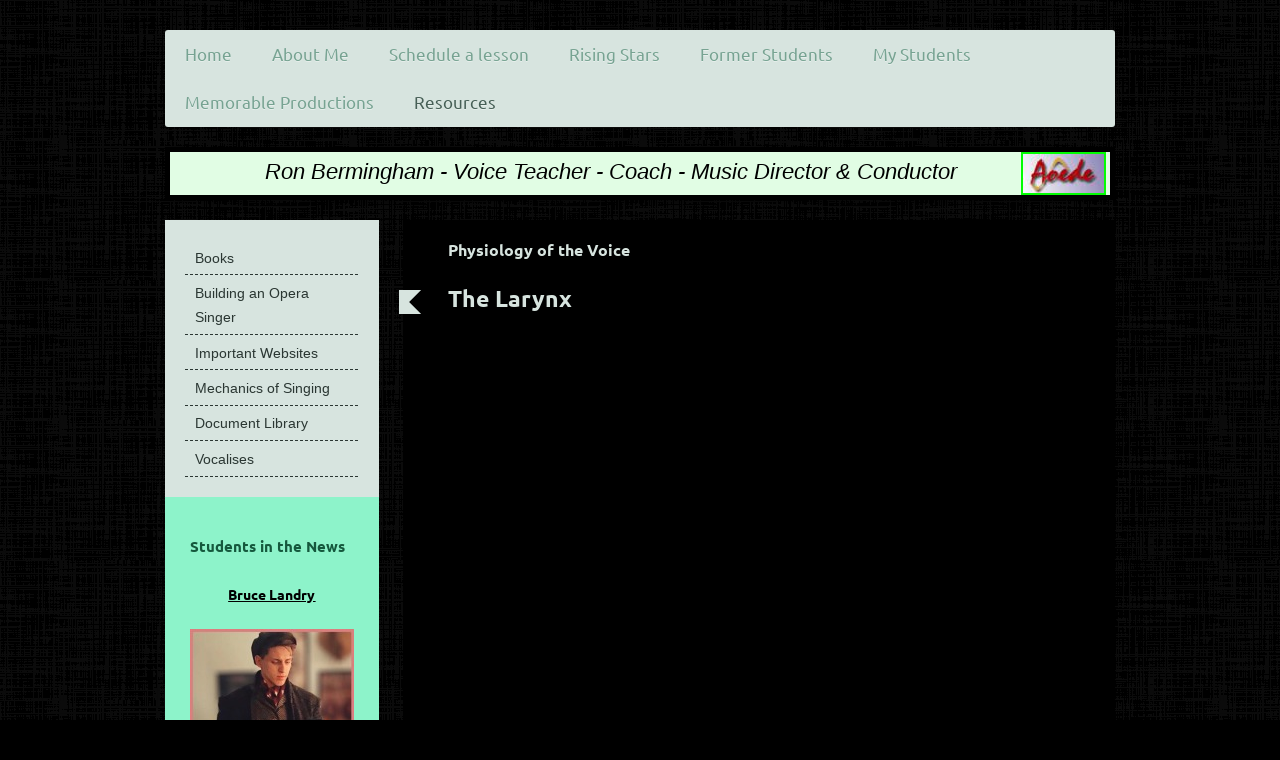

--- FILE ---
content_type: text/html; charset=UTF-8
request_url: https://www.ronbermingham.com/resources/mechanics-of-singing/
body_size: 11326
content:
<!DOCTYPE html>
<html lang="en"  ><head prefix="og: http://ogp.me/ns# fb: http://ogp.me/ns/fb# business: http://ogp.me/ns/business#">
    <meta http-equiv="Content-Type" content="text/html; charset=utf-8"/>
    <meta name="generator" content="IONOS MyWebsite"/>
        
    <link rel="dns-prefetch" href="//cdn.initial-website.com/"/>
    <link rel="dns-prefetch" href="//201.mod.mywebsite-editor.com"/>
    <link rel="dns-prefetch" href="https://201.sb.mywebsite-editor.com/"/>
    <link rel="shortcut icon" href="//cdn.initial-website.com/favicon.ico"/>
        <title>Ron Bermingham - Voice Studio - Mechanics of Singing</title>
    <style type="text/css">@media screen and (max-device-width: 1024px) {.diyw a.switchViewWeb {display: inline !important;}}</style>
    <style type="text/css">@media screen and (min-device-width: 1024px) {
            .mediumScreenDisabled { display:block }
            .smallScreenDisabled { display:block }
        }
        @media screen and (max-device-width: 1024px) { .mediumScreenDisabled { display:none } }
        @media screen and (max-device-width: 568px) { .smallScreenDisabled { display:none } }
                @media screen and (min-width: 1024px) {
            .mobilepreview .mediumScreenDisabled { display:block }
            .mobilepreview .smallScreenDisabled { display:block }
        }
        @media screen and (max-width: 1024px) { .mobilepreview .mediumScreenDisabled { display:none } }
        @media screen and (max-width: 568px) { .mobilepreview .smallScreenDisabled { display:none } }</style>
    <meta name="viewport" content="width=device-width, initial-scale=1, maximum-scale=1, minimal-ui"/>

<meta name="format-detection" content="telephone=no"/>
        <meta name="keywords" content="voice lessons, singing, bermingham, ron bermingham, private, studio voice, music theater, music theatre, musical theater, musical theatre, opera,"/>
            <meta name="description" content="Studio voice information for Ron Bermingham, voice teacher, stage director, music director and conductor with a special interest in Musical Theatre."/>
            <meta name="robots" content="index,follow"/>
        <link href="//cdn.initial-website.com/templates/2052/style.css?1763478093678" rel="stylesheet" type="text/css"/>
    <link href="https://www.ronbermingham.com/s/style/theming.css?1708036947" rel="stylesheet" type="text/css"/>
    <link href="//cdn.initial-website.com/app/cdn/min/group/web.css?1763478093678" rel="stylesheet" type="text/css"/>
<link href="//cdn.initial-website.com/app/cdn/min/moduleserver/css/en_US/common,shoppingbasket?1763478093678" rel="stylesheet" type="text/css"/>
    <link href="//cdn.initial-website.com/app/cdn/min/group/mobilenavigation.css?1763478093678" rel="stylesheet" type="text/css"/>
    <link href="https://201.sb.mywebsite-editor.com/app/logstate2-css.php?site=595965993&amp;t=1768399579" rel="stylesheet" type="text/css"/>

<script type="text/javascript">
    /* <![CDATA[ */
var stagingMode = '';
    /* ]]> */
</script>
<script src="https://201.sb.mywebsite-editor.com/app/logstate-js.php?site=595965993&amp;t=1768399579"></script>

    <link href="//cdn.initial-website.com/templates/2052/print.css?1763478093678" rel="stylesheet" media="print" type="text/css"/>
    <script type="text/javascript">
    /* <![CDATA[ */
    var systemurl = 'https://201.sb.mywebsite-editor.com/';
    var webPath = '/';
    var proxyName = '';
    var webServerName = 'www.ronbermingham.com';
    var sslServerUrl = 'https://www.ronbermingham.com';
    var nonSslServerUrl = 'http://www.ronbermingham.com';
    var webserverProtocol = 'http://';
    var nghScriptsUrlPrefix = '//201.mod.mywebsite-editor.com';
    var sessionNamespace = 'DIY_SB';
    var jimdoData = {
        cdnUrl:  '//cdn.initial-website.com/',
        messages: {
            lightBox: {
    image : 'Image',
    of: 'of'
}

        },
        isTrial: 0,
        pageId: 1288626004    };
    var script_basisID = "595965993";

    diy = window.diy || {};
    diy.web = diy.web || {};

        diy.web.jsBaseUrl = "//cdn.initial-website.com/s/build/";

    diy.context = diy.context || {};
    diy.context.type = diy.context.type || 'web';
    /* ]]> */
</script>

<script type="text/javascript" src="//cdn.initial-website.com/app/cdn/min/group/web.js?1763478093678" crossorigin="anonymous"></script><script type="text/javascript" src="//cdn.initial-website.com/s/build/web.bundle.js?1763478093678" crossorigin="anonymous"></script><script type="text/javascript" src="//cdn.initial-website.com/app/cdn/min/group/mobilenavigation.js?1763478093678" crossorigin="anonymous"></script><script src="//cdn.initial-website.com/app/cdn/min/moduleserver/js/en_US/common,shoppingbasket?1763478093678"></script>
<script type="text/javascript" src="https://cdn.initial-website.com/proxy/apps/iefa97/resource/dependencies/"></script><script type="text/javascript">
                    if (typeof require !== 'undefined') {
                        require.config({
                            waitSeconds : 10,
                            baseUrl : 'https://cdn.initial-website.com/proxy/apps/iefa97/js/'
                        });
                    }
                </script><script type="text/javascript">if (window.jQuery) {window.jQuery_1and1 = window.jQuery;}</script>

<style type="text/css">
/*<![CDATA[*/

@media screen and (min-device-width: 1024px) {
.mediumScreenDisabled { display:block }
.smallScreenDisabled { display:block }
}
@media screen and (max-device-width: 1024px) {
.mediumScreenDisabled { display:block }
}
@media screen and (max-device-width: 568px) {
.smallScreenDisabled { display:block }
}

/*]]>*/
</style>


<style type="text/css">
/*<![CDATA[*/
.mediumScreenDisabled {
    position: relative;
    padding-bottom: 100%;
    padding-top: 30px; height: 0; overflow: hidden;
}
 
.mediumScreenDisabled iframe,
.mediumScreenDisabled object,
.mediumScreenDisabled embed {
    position: absolute;
    top: 0;
    left: 0;
    width: 100%;
    height: 100%;
}
/*]]>*/
</style>

<script type="text/javascript">if (window.jQuery_1and1) {window.jQuery = window.jQuery_1and1;}</script>
<script type="text/javascript" src="//cdn.initial-website.com/app/cdn/min/group/pfcsupport.js?1763478093678" crossorigin="anonymous"></script>    <meta property="og:type" content="business.business"/>
    <meta property="og:url" content="https://www.ronbermingham.com/resources/mechanics-of-singing/"/>
    <meta property="og:title" content="Ron Bermingham - Voice Studio - Mechanics of Singing"/>
            <meta property="og:description" content="Studio voice information for Ron Bermingham, voice teacher, stage director, music director and conductor with a special interest in Musical Theatre."/>
                <meta property="og:image" content="https://www.ronbermingham.com/s/misc/logo.jpg?t=1766065816"/>
        <meta property="business:contact_data:country_name" content="United States"/>
    
    
    
    
    
    
    
    
</head>


<body class="body diyBgActive  cc-pagemode-default diyfeSidebarLeft diy-market-en_US" data-pageid="1288626004" id="page-1288626004">
    
    <div class="diyw">
        <div class="diyweb">
	<div class="diyfeMobileNav">
		
<nav id="diyfeMobileNav" class="diyfeCA diyfeCA2" role="navigation">
    <a title="Expand/collapse navigation">Expand/collapse navigation</a>
    <ul class="mainNav1"><li class=" hasSubNavigation"><a data-page-id="1220704504" href="https://www.ronbermingham.com/" class=" level_1"><span>Home</span></a></li><li class=" hasSubNavigation"><a data-page-id="1220704604" href="https://www.ronbermingham.com/about-me/" class=" level_1"><span>About Me</span></a><span class="diyfeDropDownSubOpener">&nbsp;</span><div class="diyfeDropDownSubList diyfeCA diyfeCA3"><ul class="mainNav2"><li class=" hasSubNavigation"><a data-page-id="1220866704" href="https://www.ronbermingham.com/about-me/résumé/" class=" level_2"><span>Résumé</span></a><div class="diyfeDropDownSubList diyfeCA diyfeCA3"><ul class="mainNav3"></ul></div></li></ul></div></li><li class=" hasSubNavigation"><a data-page-id="1220704804" href="https://www.ronbermingham.com/schedule-a-lesson/" class=" level_1"><span>Schedule a lesson</span></a><div class="diyfeDropDownSubList diyfeCA diyfeCA3"><ul class="mainNav2"></ul></div></li><li class=" hasSubNavigation"><a data-page-id="1279109304" href="https://www.ronbermingham.com/rising-stars/" class=" level_1"><span>Rising Stars</span></a><span class="diyfeDropDownSubOpener">&nbsp;</span><div class="diyfeDropDownSubList diyfeCA diyfeCA3"><ul class="mainNav2"><li class=" hasSubNavigation"><a data-page-id="1345052596" href="https://www.ronbermingham.com/rising-stars/bryce-bermingham/" class=" level_2"><span>Bryce Bermingham</span></a><div class="diyfeDropDownSubList diyfeCA diyfeCA3"><ul class="mainNav3"></ul></div></li><li class=" hasSubNavigation"><a data-page-id="1320571904" href="https://www.ronbermingham.com/rising-stars/josh-daniel/" class=" level_2"><span>Josh Daniel</span></a></li><li class=" hasSubNavigation"><a data-page-id="1345052595" href="https://www.ronbermingham.com/rising-stars/samantha-helmstetter/" class=" level_2"><span>Samantha Helmstetter</span></a></li><li class=" hasSubNavigation"><a data-page-id="1320569304" href="https://www.ronbermingham.com/rising-stars/bruce-landry/" class=" level_2"><span>Bruce Landry</span></a></li></ul></div></li><li class=" hasSubNavigation"><a data-page-id="1345051525" href="https://www.ronbermingham.com/former-students/" class=" level_1"><span>Former Students</span></a><span class="diyfeDropDownSubOpener">&nbsp;</span><div class="diyfeDropDownSubList diyfeCA diyfeCA3"><ul class="mainNav2"><li class=" hasSubNavigation"><a data-page-id="1345051286" href="https://www.ronbermingham.com/former-students/belmont-university/" class=" level_2"><span>Belmont University</span></a></li><li class=" hasSubNavigation"><a data-page-id="1345049620" href="https://www.ronbermingham.com/former-students/boston-conservatory/" class=" level_2"><span>Boston Conservatory</span></a></li><li class=" hasSubNavigation"><a data-page-id="1345049623" href="https://www.ronbermingham.com/former-students/elon-university/" class=" level_2"><span>Elon University</span></a></li><li class=" hasSubNavigation"><a data-page-id="1345049706" href="https://www.ronbermingham.com/former-students/floarts/" class=" level_2"><span>FloArts</span></a></li><li class=" hasSubNavigation"><a data-page-id="1345049716" href="https://www.ronbermingham.com/former-students/florida-state-university/" class=" level_2"><span>Florida State University</span></a></li><li class=" hasSubNavigation"><a data-page-id="1345049726" href="https://www.ronbermingham.com/former-students/ithaca-college/" class=" level_2"><span>Ithaca College</span></a></li><li class=" hasSubNavigation"><a data-page-id="1345049729" href="https://www.ronbermingham.com/former-students/loyola-university/" class=" level_2"><span>Loyola University</span></a></li><li class=" hasSubNavigation"><a data-page-id="1345049875" href="https://www.ronbermingham.com/former-students/marymount-manhatten/" class=" level_2"><span>Marymount Manhatten</span></a></li><li class=" hasSubNavigation"><a data-page-id="1345049884" href="https://www.ronbermingham.com/former-students/montclair-state-university/" class=" level_2"><span>Montclair State University</span></a></li><li class=" hasSubNavigation"><a data-page-id="1345051318" href="https://www.ronbermingham.com/former-students/nocca-riverfront/" class=" level_2"><span>NOCCA/Riverfront</span></a></li><li class=" hasSubNavigation"><a data-page-id="1345049896" href="https://www.ronbermingham.com/former-students/northwestern-state-university/" class=" level_2"><span>Northwestern State University</span></a></li><li class=" hasSubNavigation"><a data-page-id="1345050212" href="https://www.ronbermingham.com/former-students/oklahoma-city-university/" class=" level_2"><span>Oklahoma City University</span></a></li><li class=" hasSubNavigation"><a data-page-id="1345050216" href="https://www.ronbermingham.com/former-students/point-park-university/" class=" level_2"><span>Point Park University</span></a></li><li class=" hasSubNavigation"><a data-page-id="1345050217" href="https://www.ronbermingham.com/former-students/roosevelt-university/" class=" level_2"><span>Roosevelt University</span></a></li><li class=" hasSubNavigation"><a data-page-id="1345050514" href="https://www.ronbermingham.com/former-students/savannah-college-of-art-design/" class=" level_2"><span>Savannah College of Art &amp; Design</span></a></li><li class=" hasSubNavigation"><a data-page-id="1221342704" href="https://www.ronbermingham.com/former-students/southeastern-louisiana-university/" class=" level_2"><span>Southeastern Louisiana University</span></a></li><li class=" hasSubNavigation"><a data-page-id="1345050516" href="https://www.ronbermingham.com/former-students/southern-methodist-university/" class=" level_2"><span>Southern Methodist University</span></a></li><li class=" hasSubNavigation"><a data-page-id="1345050517" href="https://www.ronbermingham.com/former-students/syracuse-university/" class=" level_2"><span>Syracuse University</span></a></li><li class=" hasSubNavigation"><a data-page-id="1345050519" href="https://www.ronbermingham.com/former-students/texas-christian-university/" class=" level_2"><span>Texas Christian University</span></a></li><li class=" hasSubNavigation"><a data-page-id="1345050520" href="https://www.ronbermingham.com/former-students/university-of-alabama/" class=" level_2"><span>University of Alabama</span></a></li><li class=" hasSubNavigation"><a data-page-id="1345049622" href="https://www.ronbermingham.com/former-students/u-of-central-oklahoma/" class=" level_2"><span>U of Central Oklahoma</span></a></li><li class=" hasSubNavigation"><a data-page-id="1345050521" href="https://www.ronbermingham.com/former-students/university-of-cincinnati/" class=" level_2"><span>University of Cincinnati</span></a></li><li class=" hasSubNavigation"><a data-page-id="1345050522" href="https://www.ronbermingham.com/former-students/university-of-mississippi/" class=" level_2"><span>University of Mississippi</span></a></li><li class=" hasSubNavigation"><a data-page-id="1345050524" href="https://www.ronbermingham.com/former-students/university-of-oklahoma/" class=" level_2"><span>University of Oklahoma</span></a></li><li class=" hasSubNavigation"><a data-page-id="1345051519" href="https://www.ronbermingham.com/former-students/university-of-windsor/" class=" level_2"><span>University of Windsor</span></a></li><li class=" hasSubNavigation"><a data-page-id="1345050525" href="https://www.ronbermingham.com/former-students/wright-state-university/" class=" level_2"><span>Wright State University</span></a></li></ul></div></li><li class=" hasSubNavigation"><a data-page-id="1345236981" href="https://www.ronbermingham.com/my-students/" class=" level_1"><span>My Students</span></a><div class="diyfeDropDownSubList diyfeCA diyfeCA3"><ul class="mainNav2"></ul></div></li><li class=" hasSubNavigation"><a data-page-id="1345051644" href="https://www.ronbermingham.com/memorable-productions/" class=" level_1"><span>Memorable Productions</span></a><span class="diyfeDropDownSubOpener">&nbsp;</span><div class="diyfeDropDownSubList diyfeCA diyfeCA3"><ul class="mainNav2"><li class=" hasSubNavigation"><a data-page-id="1345092622" href="https://www.ronbermingham.com/memorable-productions/rags-director-music-director/" class=" level_2"><span>Rags (Director &amp; Music Director)</span></a><div class="diyfeDropDownSubList diyfeCA diyfeCA3"><ul class="mainNav3"></ul></div></li><li class=" hasSubNavigation"><a data-page-id="1345051645" href="https://www.ronbermingham.com/memorable-productions/urinetown-the-musical-director-music-director/" class=" level_2"><span>Urinetown, the Musical (Director &amp; Music Director)</span></a><span class="diyfeDropDownSubOpener">&nbsp;</span><div class="diyfeDropDownSubList diyfeCA diyfeCA3"><ul class="mainNav3"><li class=" hasSubNavigation"><a data-page-id="1345051649" href="https://www.ronbermingham.com/memorable-productions/urinetown-the-musical-director-music-director/production-photos/" class=" level_3"><span>Production Photos</span></a></li></ul></div></li></ul></div></li><li class="parent hasSubNavigation"><a data-page-id="1249099904" href="https://www.ronbermingham.com/resources/" class="parent level_1"><span>Resources</span></a><span class="diyfeDropDownSubOpener">&nbsp;</span><div class="diyfeDropDownSubList diyfeCA diyfeCA3"><ul class="mainNav2"><li class=" hasSubNavigation"><a data-page-id="1249103704" href="https://www.ronbermingham.com/resources/books/" class=" level_2"><span>Books</span></a></li><li class=" hasSubNavigation"><a data-page-id="1345241962" href="https://www.ronbermingham.com/resources/building-an-opera-singer/" class=" level_2"><span>Building an Opera Singer</span></a></li><li class=" hasSubNavigation"><a data-page-id="1345240891" href="https://www.ronbermingham.com/resources/important-websites/" class=" level_2"><span>Important Websites</span></a></li><li class="current hasSubNavigation"><a data-page-id="1288626004" href="https://www.ronbermingham.com/resources/mechanics-of-singing/" class="current level_2"><span>Mechanics of Singing</span></a></li><li class=" hasSubNavigation"><a data-page-id="1345243414" href="https://www.ronbermingham.com/resources/document-library/" class=" level_2"><span>Document  Library</span></a><span class="diyfeDropDownSubOpener">&nbsp;</span><div class="diyfeDropDownSubList diyfeCA diyfeCA3"><ul class="mainNav3"><li class=" hasSubNavigation"><a data-page-id="1249156604" href="https://www.ronbermingham.com/resources/document-library/important-articles/" class=" level_3"><span>Important Articles</span></a></li><li class=" hasSubNavigation"><a data-page-id="1345243415" href="https://www.ronbermingham.com/resources/document-library/craig-s-categories/" class=" level_3"><span>Craig's Categories</span></a></li><li class=" hasSubNavigation"><a data-page-id="1249156504" href="https://www.ronbermingham.com/resources/document-library/low-or-high-voice/" class=" level_3"><span>Low or High Voice?</span></a></li><li class=" hasSubNavigation"><a data-page-id="1345243416" href="https://www.ronbermingham.com/resources/document-library/practice-guidelines/" class=" level_3"><span>Practice Guidelines</span></a></li><li class=" hasSubNavigation"><a data-page-id="1323814604" href="https://www.ronbermingham.com/resources/document-library/university-forms/" class=" level_3"><span>University Forms</span></a></li><li class=" hasSubNavigation"><a data-page-id="1345240854" href="https://www.ronbermingham.com/resources/document-library/university-list-mt/" class=" level_3"><span>University List MT</span></a></li></ul></div></li><li class=" hasSubNavigation"><a data-page-id="1249156404" href="https://www.ronbermingham.com/resources/vocalises/" class=" level_2"><span>Vocalises</span></a><span class="diyfeDropDownSubOpener">&nbsp;</span><div class="diyfeDropDownSubList diyfeCA diyfeCA3"><ul class="mainNav3"><li class=" hasSubNavigation"><a data-page-id="1345237533" href="https://www.ronbermingham.com/resources/vocalises/audio-tracks/" class=" level_3"><span>Audio Tracks</span></a></li></ul></div></li></ul></div></li></ul></nav>
	</div>
	<div class="diywebNav diywebNavHorizontal diywebNavMain diywebNav1">
		<div class="diywebLiveArea">
			<div class="diywebMainGutter">

				<div class="diyfeGE diyfeCA diyfeCA2">
					<div class="diywebGutter">
						<div class="webnavigation"><ul id="mainNav1" class="mainNav1"><li class="navTopItemGroup_1"><a data-page-id="1220704504" href="https://www.ronbermingham.com/" class="level_1"><span>Home</span></a></li><li class="navTopItemGroup_2"><a data-page-id="1220704604" href="https://www.ronbermingham.com/about-me/" class="level_1"><span>About Me</span></a></li><li class="navTopItemGroup_3"><a data-page-id="1220704804" href="https://www.ronbermingham.com/schedule-a-lesson/" class="level_1"><span>Schedule a lesson</span></a></li><li class="navTopItemGroup_4"><a data-page-id="1279109304" href="https://www.ronbermingham.com/rising-stars/" class="level_1"><span>Rising Stars</span></a></li><li class="navTopItemGroup_5"><a data-page-id="1345051525" href="https://www.ronbermingham.com/former-students/" class="level_1"><span>Former Students</span></a></li><li class="navTopItemGroup_6"><a data-page-id="1345236981" href="https://www.ronbermingham.com/my-students/" class="level_1"><span>My Students</span></a></li><li class="navTopItemGroup_7"><a data-page-id="1345051644" href="https://www.ronbermingham.com/memorable-productions/" class="level_1"><span>Memorable Productions</span></a></li><li class="navTopItemGroup_8"><a data-page-id="1249099904" href="https://www.ronbermingham.com/resources/" class="parent level_1"><span>Resources</span></a></li></ul></div>
					</div>
				</div>

			</div>
		</div>
	</div>

	<div class="diywebEmotionHeader">
		<div class="diywebLiveArea">
			<div class="diywebMainGutter">

				<div class="diyfeGE">
					<div class="diywebGutter">
						
<style type="text/css" media="all">
.diyw div#emotion-header {
        max-width: 940px;
        max-height: 43px;
                background: #FFFFFF;
    }

.diyw div#emotion-header-title-bg {
    left: 0%;
    top: 0%;
    width: 100%;
    height: 100%;

    background-color: #c2fac9;
    opacity: 0.50;
    filter: alpha(opacity = 50);
    }
.diyw img#emotion-header-logo {
    left: 90.51%;
    top: 0.00%;
    background: transparent;
            width: 8.62%;
        height: 90.70%;
                border: 2px solid #02fd02;
        padding: 0px;
        }

.diyw div#emotion-header strong#emotion-header-title {
    left: 1%;
    top: 33%;
    color: #000000;
        font: italic normal 22px/120% Helvetica, 'Helvetica Neue', 'Trebuchet MS', sans-serif;
}

.diyw div#emotion-no-bg-container{
    max-height: 43px;
}

.diyw div#emotion-no-bg-container .emotion-no-bg-height {
    margin-top: 4.57%;
}
</style>
<div id="emotion-header" data-action="loadView" data-params="active" data-imagescount="0">
    
        <div id="ehSlideshowPlaceholder">
            <div id="ehSlideShow">
                <div class="slide-container">
                                </div>
            </div>
        </div>


        <script type="text/javascript">
        //<![CDATA[
                diy.module.emotionHeader.slideShow.init({ slides: [] });
        //]]>
        </script>

            <div id="emotion-no-bg-container">
            <div class="emotion-no-bg-height"></div>
        </div>
    
                        <a href="https://www.ronbermingham.com/">
        
                    <img id="emotion-header-logo" src="https://www.ronbermingham.com/s/misc/logo.jpg?t=1766065817" alt=""/>
        
                    </a>
            
                  	<div id="emotion-header-title-bg"></div>
    
            <strong id="emotion-header-title" style="text-align: left">Ron Bermingham - Voice Teacher - Coach - Music Director &amp; Conductor</strong>
                    <div class="notranslate">
                <svg xmlns="http://www.w3.org/2000/svg" version="1.1" id="emotion-header-title-svg" viewBox="0 0 940 43" preserveAspectRatio="xMinYMin meet"><text style="font-family:Helvetica, 'Helvetica Neue', 'Trebuchet MS', sans-serif;font-size:22px;font-style:italic;font-weight:normal;fill:#000000;line-height:1.2em;"><tspan x="0" style="text-anchor: start" dy="0.95em">Ron Bermingham - Voice Teacher - Coach - Music Director &amp; Conductor</tspan></text></svg>
            </div>
            
    
    <script type="text/javascript">
    //<![CDATA[
    (function ($) {
        function enableSvgTitle() {
                        var titleSvg = $('svg#emotion-header-title-svg'),
                titleHtml = $('#emotion-header-title'),
                emoWidthAbs = 940,
                emoHeightAbs = 43,
                offsetParent,
                titlePosition,
                svgBoxWidth,
                svgBoxHeight;

                        if (titleSvg.length && titleHtml.length) {
                offsetParent = titleHtml.offsetParent();
                titlePosition = titleHtml.position();
                svgBoxWidth = titleHtml.width();
                svgBoxHeight = titleHtml.height();

                                titleSvg.get(0).setAttribute('viewBox', '0 0 ' + svgBoxWidth + ' ' + svgBoxHeight);
                titleSvg.css({
                   left: Math.roundTo(100 * titlePosition.left / offsetParent.width(), 3) + '%',
                   top: Math.roundTo(100 * titlePosition.top / offsetParent.height(), 3) + '%',
                   width: Math.roundTo(100 * svgBoxWidth / emoWidthAbs, 3) + '%',
                   height: Math.roundTo(100 * svgBoxHeight / emoHeightAbs, 3) + '%'
                });

                titleHtml.css('visibility','hidden');
                titleSvg.css('visibility','visible');
            }
        }

        
            var posFunc = function($, overrideSize) {
                var elems = [], containerWidth, containerHeight;
                                    elems.push({
                        selector: '#emotion-header-title',
                        overrideSize: true,
                        horPos: 38.18,
                        vertPos: 37                    });
                    lastTitleWidth = $('#emotion-header-title').width();
                                                elems.push({
                    selector: '#emotion-header-title-bg',
                    horPos: 0.5,
                    vertPos: 0                });
                                
                containerWidth = parseInt('940');
                containerHeight = parseInt('43');

                for (var i = 0; i < elems.length; ++i) {
                    var el = elems[i],
                        $el = $(el.selector),
                        pos = {
                            left: el.horPos,
                            top: el.vertPos
                        };
                    if (!$el.length) continue;
                    var anchorPos = $el.anchorPosition();
                    anchorPos.$container = $('#emotion-header');

                    if (overrideSize === true || el.overrideSize === true) {
                        anchorPos.setContainerSize(containerWidth, containerHeight);
                    } else {
                        anchorPos.setContainerSize(null, null);
                    }

                    var pxPos = anchorPos.fromAnchorPosition(pos),
                        pcPos = anchorPos.toPercentPosition(pxPos);

                    var elPos = {};
                    if (!isNaN(parseFloat(pcPos.top)) && isFinite(pcPos.top)) {
                        elPos.top = pcPos.top + '%';
                    }
                    if (!isNaN(parseFloat(pcPos.left)) && isFinite(pcPos.left)) {
                        elPos.left = pcPos.left + '%';
                    }
                    $el.css(elPos);
                }

                // switch to svg title
                enableSvgTitle();
            };

                        var $emotionImg = jQuery('#emotion-header-img');
            if ($emotionImg.length > 0) {
                // first position the element based on stored size
                posFunc(jQuery, true);

                // trigger reposition using the real size when the element is loaded
                var ehLoadEvTriggered = false;
                $emotionImg.one('load', function(){
                    posFunc(jQuery);
                    ehLoadEvTriggered = true;
                                    }).each(function() {
                                        if(this.complete || typeof this.complete === 'undefined') {
                        jQuery(this).load();
                    }
                });

                                noLoadTriggeredTimeoutId = setTimeout(function() {
                    if (!ehLoadEvTriggered) {
                        posFunc(jQuery);
                    }
                    window.clearTimeout(noLoadTriggeredTimeoutId)
                }, 5000);//after 5 seconds
            } else {
                jQuery(function(){
                    posFunc(jQuery);
                });
            }

                        if (jQuery.isBrowser && jQuery.isBrowser.ie8) {
                var longTitleRepositionCalls = 0;
                longTitleRepositionInterval = setInterval(function() {
                    if (lastTitleWidth > 0 && lastTitleWidth != jQuery('#emotion-header-title').width()) {
                        posFunc(jQuery);
                    }
                    longTitleRepositionCalls++;
                    // try this for 5 seconds
                    if (longTitleRepositionCalls === 5) {
                        window.clearInterval(longTitleRepositionInterval);
                    }
                }, 1000);//each 1 second
            }

            }(jQuery));
    //]]>
    </script>

    </div>

					</div>
				</div>

			</div>
		</div>
	</div>

	<div class="diywebContent">
		<div class="diywebLiveArea">
			<div class="diywebMainGutter">

				<div class="diyfeGridGroup diyfeCA diyfeCA1">

					<div class="diywebMain diyfeGE">
						<div class="diywebGutter">
							
        <div id="content_area">
        	<div id="content_start"></div>
        	
        
        <div id="matrix_1417381004" class="sortable-matrix" data-matrixId="1417381004"><div class="n module-type-header diyfeLiveArea "> <h2><span class="diyfeDecoration">Physiology of the Voice</span></h2> </div><div class="n module-type-header diyfeLiveArea "> <h1><span class="diyfeDecoration">The Larynx</span></h1> </div><div class="n module-type-video diyfeLiveArea "> <iframe id="videodd31b2359acfbe7c9298bb54f7d232ce" type="text/html" width="425" height="350" src="//www.youtube.com/embed/b89RSYCaUBo?fs=1&amp;wmode=opaque&amp;rel=0" frameborder="0" allowFullScreen="1"></iframe><script type="text/javascript">
/* <![CDATA[ */
(function(){
    var video = jQuery("#videodd31b2359acfbe7c9298bb54f7d232ce");
    var ratio = video.height() / video.width();
    var parent = video.parent();
    var maxWidth = Math.min(425, parent.width());
    video.width(maxWidth);
    video.height(video.width() * ratio);
})();
/* ]]> */
</script> </div><div class="n module-type-video diyfeLiveArea "> <iframe id="videoc0aee1b540a214f913c5e8f382eb0ed6" type="text/html" width="425" height="350" src="//www.youtube.com/embed/kfkFTw3sBXQ?fs=1&amp;wmode=opaque&amp;rel=0" frameborder="0" allowFullScreen="1"></iframe><script type="text/javascript">
/* <![CDATA[ */
(function(){
    var video = jQuery("#videoc0aee1b540a214f913c5e8f382eb0ed6");
    var ratio = video.height() / video.width();
    var parent = video.parent();
    var maxWidth = Math.min(425, parent.width());
    video.width(maxWidth);
    video.height(video.width() * ratio);
})();
/* ]]> */
</script> </div><div class="n module-type-video diyfeLiveArea "> <iframe id="videocb7bc56ed16560a540976364c5ccce70" type="text/html" width="425" height="350" src="//www.youtube.com/embed/P2pLJfWUjc8?fs=1&amp;wmode=opaque&amp;rel=0" frameborder="0" allowFullScreen="1"></iframe><script type="text/javascript">
/* <![CDATA[ */
(function(){
    var video = jQuery("#videocb7bc56ed16560a540976364c5ccce70");
    var ratio = video.height() / video.width();
    var parent = video.parent();
    var maxWidth = Math.min(425, parent.width());
    video.width(maxWidth);
    video.height(video.width() * ratio);
})();
/* ]]> */
</script> </div><div class="n module-type-header diyfeLiveArea "> <h1><span class="diyfeDecoration">Diaphragm</span></h1> </div><div class="n module-type-video diyfeLiveArea "> <iframe id="video30c124f4b9be898aef954d015f1bb995" type="text/html" width="425" height="350" src="//www.youtube.com/embed/5JrON_sm5gc?fs=1&amp;wmode=opaque&amp;rel=0" frameborder="0" allowFullScreen="1"></iframe><script type="text/javascript">
/* <![CDATA[ */
(function(){
    var video = jQuery("#video30c124f4b9be898aef954d015f1bb995");
    var ratio = video.height() / video.width();
    var parent = video.parent();
    var maxWidth = Math.min(425, parent.width());
    video.width(maxWidth);
    video.height(video.width() * ratio);
})();
/* ]]> */
</script> </div><div class="n module-type-video diyfeLiveArea "> <iframe id="videoa8eb898cec70e2bc3284e4f43539e3b5" type="text/html" width="425" height="350" src="//www.youtube.com/embed/hp-gCvW8PRY?fs=1&amp;wmode=opaque&amp;rel=0" frameborder="0" allowFullScreen="1"></iframe><script type="text/javascript">
/* <![CDATA[ */
(function(){
    var video = jQuery("#videoa8eb898cec70e2bc3284e4f43539e3b5");
    var ratio = video.height() / video.width();
    var parent = video.parent();
    var maxWidth = Math.min(425, parent.width());
    video.width(maxWidth);
    video.height(video.width() * ratio);
})();
/* ]]> */
</script> </div><div class="n module-type-header diyfeLiveArea "> <h1><span class="diyfeDecoration">Resonation: Pharynx (nasal - oro -laryngo)</span></h1> </div><div class="n module-type-video diyfeLiveArea "> <iframe id="videob8030e71d39241cab7012a6be87e5b36" type="text/html" width="425" height="350" src="//www.youtube.com/embed/Y1pCiOtOKME?fs=1&amp;wmode=opaque&amp;rel=0" frameborder="0" allowFullScreen="1"></iframe><script type="text/javascript">
/* <![CDATA[ */
(function(){
    var video = jQuery("#videob8030e71d39241cab7012a6be87e5b36");
    var ratio = video.height() / video.width();
    var parent = video.parent();
    var maxWidth = Math.min(425, parent.width());
    video.width(maxWidth);
    video.height(video.width() * ratio);
})();
/* ]]> */
</script> </div><div class="n module-type-video diyfeLiveArea "> <iframe id="videoe13b860fbaa28ff67262c12aa95d5c0a" type="text/html" width="425" height="350" src="//www.youtube.com/embed/IrZ3LZqrV7w?fs=1&amp;wmode=opaque&amp;rel=0" frameborder="0" allowFullScreen="1"></iframe><script type="text/javascript">
/* <![CDATA[ */
(function(){
    var video = jQuery("#videoe13b860fbaa28ff67262c12aa95d5c0a");
    var ratio = video.height() / video.width();
    var parent = video.parent();
    var maxWidth = Math.min(425, parent.width());
    video.width(maxWidth);
    video.height(video.width() * ratio);
})();
/* ]]> */
</script> </div><div class="n module-type-video diyfeLiveArea "> <iframe id="video2d98cffc5f8b38c44e4ef5b4dfff15ce" type="text/html" width="425" height="350" src="//www.youtube.com/embed/f5SUhhfwxEI?fs=1&amp;wmode=opaque&amp;rel=0" frameborder="0" allowFullScreen="1"></iframe><script type="text/javascript">
/* <![CDATA[ */
(function(){
    var video = jQuery("#video2d98cffc5f8b38c44e4ef5b4dfff15ce");
    var ratio = video.height() / video.width();
    var parent = video.parent();
    var maxWidth = Math.min(425, parent.width());
    video.width(maxWidth);
    video.height(video.width() * ratio);
})();
/* ]]> */
</script> </div></div>
        
        
        </div>
						</div>
					</div>

					<div class="diywebSecondary diyfeCA diyfeCA3 diyfeGE">
						<div class="diywebNav diywebNav23">
							<div class="diywebGutter">
								<div class="webnavigation"><ul id="mainNav2" class="mainNav2"><li class="navTopItemGroup_0"><a data-page-id="1249103704" href="https://www.ronbermingham.com/resources/books/" class="level_2"><span>Books</span></a></li><li class="navTopItemGroup_0"><a data-page-id="1345241962" href="https://www.ronbermingham.com/resources/building-an-opera-singer/" class="level_2"><span>Building an Opera Singer</span></a></li><li class="navTopItemGroup_0"><a data-page-id="1345240891" href="https://www.ronbermingham.com/resources/important-websites/" class="level_2"><span>Important Websites</span></a></li><li class="navTopItemGroup_0"><a data-page-id="1288626004" href="https://www.ronbermingham.com/resources/mechanics-of-singing/" class="current level_2"><span>Mechanics of Singing</span></a></li><li class="navTopItemGroup_0"><a data-page-id="1345243414" href="https://www.ronbermingham.com/resources/document-library/" class="level_2"><span>Document  Library</span></a></li><li class="navTopItemGroup_0"><a data-page-id="1249156404" href="https://www.ronbermingham.com/resources/vocalises/" class="level_2"><span>Vocalises</span></a></li></ul></div>
							</div>
						</div>
						<div class="diywebSidebar">
							<div class="diywebGutter">
								<div id="matrix_1348253604" class="sortable-matrix" data-matrixId="1348253604"><div class="n module-type-header diyfeLiveArea "> <h2><span class="diyfeDecoration">Students in the News</span></h2> </div><div class="n module-type-text diyfeLiveArea "> <p style="text-align: center;"><a href="http://www.brucelandry.com" target="_blank"><u><strong><font color="#000000">Bruce Landry</font></strong></u></a></p> </div><div class="n module-type-imageSubtitle diyfeLiveArea "> <div class="clearover imageSubtitle imageFitWidth" id="imageSubtitle-7124776888">
    <div class="align-container align-left" style="max-width: 164px">
        <a class="imagewrapper" href="https://www.ronbermingham.com/s/cc_images/teaserbox_4105268602.jpeg?t=1535123242" rel="lightbox[7124776888]">
            <img id="image_4105268602" src="https://www.ronbermingham.com/s/cc_images/cache_4105268602.jpeg?t=1535123242" alt="" style="max-width: 164px; height:auto"/>
        </a>

        
    </div>

</div>

<script type="text/javascript">
//<![CDATA[
jQuery(function($) {
    var $target = $('#imageSubtitle-7124776888');

    if ($.fn.swipebox && Modernizr.touch) {
        $target
            .find('a[rel*="lightbox"]')
            .addClass('swipebox')
            .swipebox();
    } else {
        $target.tinyLightbox({
            item: 'a[rel*="lightbox"]',
            cycle: false,
            hideNavigation: true
        });
    }
});
//]]>
</script>
 </div><div class="n module-type-text diyfeLiveArea "> <p><span style="color:#000000;">Prepping for his Broadway debut as Dmitry in Anastsia!</span></p> </div><div class="n module-type-imageSubtitle diyfeLiveArea "> <div class="clearover imageSubtitle imageFitWidth" id="imageSubtitle-7124351329">
    <div class="align-container align-left" style="max-width: 164px">
        <a class="imagewrapper" href="https://www.ronbermingham.com/s/cc_images/teaserbox_4104271550.jpg?t=1520608136" rel="lightbox[7124351329]">
            <img id="image_4104271550" src="https://www.ronbermingham.com/s/cc_images/cache_4104271550.jpg?t=1520608136" alt="" style="max-width: 164px; height:auto"/>
        </a>

        
    </div>

</div>

<script type="text/javascript">
//<![CDATA[
jQuery(function($) {
    var $target = $('#imageSubtitle-7124351329');

    if ($.fn.swipebox && Modernizr.touch) {
        $target
            .find('a[rel*="lightbox"]')
            .addClass('swipebox')
            .swipebox();
    } else {
        $target.tinyLightbox({
            item: 'a[rel*="lightbox"]',
            cycle: false,
            hideNavigation: true
        });
    }
});
//]]>
</script>
 </div><div class="n module-type-text diyfeLiveArea "> <p><span style="color:#000000;">As of March 27th, Bruce will be back on Broadway, this time in the cast of <em>Anastasia, </em>and will be understudying the role of Dmitry!</span></p>
<p> </p>
<p><span style="color:#000000;">Currently appearing in the cast of the new Broadway Production of Barry Manilow's "Harmony".</span><br/>
 </p>
<p><span style="color:#000000;">C</span><span style="color:#000000;">ongratulations on a well earned and much deserved trip back to 44th Street...right where you belong! </span></p> </div><div class="n module-type-text diyfeLiveArea "> <p style="text-align: center;"><a href="https://www.facebook.com/jordanleggett91" target="_blank"><strong><font color="#000000">Jordan Leggett</font></strong></a></p> </div><div class="n module-type-imageSubtitle diyfeLiveArea "> <div class="clearover imageSubtitle imageFitWidth" id="imageSubtitle-7123937309">
    <div class="align-container align-left" style="max-width: 164px">
        <a class="imagewrapper" href="https://www.ronbermingham.com/s/cc_images/teaserbox_4103378153.jpg?t=1508938690" rel="lightbox[7123937309]">
            <img id="image_4103378153" src="https://www.ronbermingham.com/s/cc_images/cache_4103378153.jpg?t=1508938690" alt="" style="max-width: 164px; height:auto"/>
        </a>

        
    </div>

</div>

<script type="text/javascript">
//<![CDATA[
jQuery(function($) {
    var $target = $('#imageSubtitle-7123937309');

    if ($.fn.swipebox && Modernizr.touch) {
        $target
            .find('a[rel*="lightbox"]')
            .addClass('swipebox')
            .swipebox();
    } else {
        $target.tinyLightbox({
            item: 'a[rel*="lightbox"]',
            cycle: false,
            hideNavigation: true
        });
    }
});
//]]>
</script>
 </div><div class="n module-type-text diyfeLiveArea "> <p><span style="color:#000000;">With a BA from Southeastern Louisiana State University and a diploma in Musical Theatre from the</span> <a href="http://floarts.org/" target="_blank"><span style="color:#000000;">Florida School of the Arts</span></a> <span style="color:#000000;">in hand, Jordan cruised through Wenatchee with the Misoula Children's Theatre last year, and has now embarked on
another tour with the</span> <a href="https://nationaltheatre.com/" target="_blank"><span style="color:#000000;">National Theatre for Children</span></a><span style="color:#000000;">. Watch for him
in a city near you! </span></p> </div><div class="n module-type-text diyfeLiveArea "> <p style="text-align: center;"><a href="https://www.facebook.com/trey.mccoy.5?lst=714375393%3A100000665132316%3A1508936876" target="_blank"><strong><font color="#000000">Trey
McCoy</font></strong></a></p> </div><div class="n module-type-imageSubtitle diyfeLiveArea "> <div class="clearover imageSubtitle imageFitWidth" id="imageSubtitle-7123937270">
    <div class="align-container align-left" style="max-width: 164px">
        <a class="imagewrapper" href="https://www.ronbermingham.com/s/cc_images/teaserbox_4103378028.jpg?t=1508937131" rel="lightbox[7123937270]">
            <img id="image_4103378028" src="https://www.ronbermingham.com/s/cc_images/cache_4103378028.jpg?t=1508937131" alt="" style="max-width: 164px; height:auto"/>
        </a>

        
    </div>

</div>

<script type="text/javascript">
//<![CDATA[
jQuery(function($) {
    var $target = $('#imageSubtitle-7123937270');

    if ($.fn.swipebox && Modernizr.touch) {
        $target
            .find('a[rel*="lightbox"]')
            .addClass('swipebox')
            .swipebox();
    } else {
        $target.tinyLightbox({
            item: 'a[rel*="lightbox"]',
            cycle: false,
            hideNavigation: true
        });
    }
});
//]]>
</script>
 </div><div class="n module-type-text diyfeLiveArea "> <p><span style="color:#000000;">A recent graduate of the BFA program in musical theatre at <a href="http://www.montclair.edu/academics/musical-theatre/" target="_blank">Montclair State
University</a>, Trey has just joined the cast of the national tour of "<a href="http://www.motownthemusical.com/cast-creative.php" target="_blank">Motown the Musical</a>". Congratulations Trey -
you're on your way to a bright future in Musical Theatre!</span></p> </div><div class="n module-type-text diyfeLiveArea "> <p style="text-align: center;"><strong><font color="#000000"><a href="http://adamvanekonline.com" target="_blank">Adam Vanek</a> </font></strong></p> </div><div class="n module-type-imageSubtitle diyfeLiveArea "> <div class="clearover imageSubtitle imageFitWidth" id="imageSubtitle-7123807024">
    <div class="align-container align-left" style="max-width: 164px">
        <a class="imagewrapper" href="https://www.ronbermingham.com/s/cc_images/teaserbox_4103093757.png?t=1505519482" rel="lightbox[7123807024]">
            <img id="image_4103093757" src="https://www.ronbermingham.com/s/cc_images/cache_4103093757.png?t=1505519482" alt="" style="max-width: 164px; height:auto"/>
        </a>

        
    </div>

</div>

<script type="text/javascript">
//<![CDATA[
jQuery(function($) {
    var $target = $('#imageSubtitle-7123807024');

    if ($.fn.swipebox && Modernizr.touch) {
        $target
            .find('a[rel*="lightbox"]')
            .addClass('swipebox')
            .swipebox();
    } else {
        $target.tinyLightbox({
            item: 'a[rel*="lightbox"]',
            cycle: false,
            hideNavigation: true
        });
    }
});
//]]>
</script>
 </div><div class="n module-type-text diyfeLiveArea "> <p><span style="color:#000000;">Is it Adam Vanek or an upper case letter H out for a day at the beach? This remarkable young performer, a recent graduate of the musical theatre program at the
<a href="https://theatre.ua.edu/ba-programs/ba-in-theatre/musical-theatre-track/" target="_blank">University of Alabama (Tuscaloosa)</a>, is truly a singer - dancer "<em>extraordinare</em>". 
After a busy summer season at <a href="http://bcptheater.org/" target="_blank">Bucks County Playhouse</a>, he's back in New York. But not for long; he just booked the national tour of <em>Chicago,
the Musical!  </em></span></p> </div><div class="n module-type-text diyfeLiveArea "> <p style="text-align: center;"><a href="https://www.facebook.com/phunter1" target="_blank"><strong><span style="color:#000000;">Patrick Hunter</span></strong></a></p> </div><div class="n module-type-imageSubtitle diyfeLiveArea "> <div class="clearover imageSubtitle imageFitWidth" id="imageSubtitle-7123712625">
    <div class="align-container align-left" style="max-width: 142px">
        <a class="imagewrapper" href="http://www.nolaproject.com/" target="_blank">
            <img id="image_4102923836" src="https://www.ronbermingham.com/s/cc_images/cache_4102923836.jpg?t=1503079939" alt="" style="max-width: 142px; height:auto"/>
        </a>

        
    </div>

</div>

<script type="text/javascript">
//<![CDATA[
jQuery(function($) {
    var $target = $('#imageSubtitle-7123712625');

    if ($.fn.swipebox && Modernizr.touch) {
        $target
            .find('a[rel*="lightbox"]')
            .addClass('swipebox')
            .swipebox();
    } else {
        $target.tinyLightbox({
            item: 'a[rel*="lightbox"]',
            cycle: false,
            hideNavigation: true
        });
    }
});
//]]>
</script>
 </div><div class="n module-type-text diyfeLiveArea "> <p><span style="color:#000000;"><strong>A graudate of the BFA Musical Theatre program at <a href="https://www.ithaca.edu/hs/depts/theatre/programs/mustheater/" target="_blank">Ithaca College</a>,
Patrick is in New Orleans this summer appearing as Officer Lockstock in a production of <em>Urinetown</em>, a co-production of The Nola Project and the University of New Orleans.</strong></span></p> </div><div class="n module-type-text diyfeLiveArea "> <p style="text-align: center;"><a href="https://www.facebook.com/collin.phillips.90" target="_blank"><strong><font color="#000000">Collin Phillips</font></strong></a></p> </div><div class="n module-type-imageSubtitle diyfeLiveArea "> <div class="clearover imageSubtitle imageFitWidth" id="imageSubtitle-7123712566">
    <div class="align-container align-left" style="max-width: 164px">
        <a class="imagewrapper" href="https://wagonwheelcenter.org/" target="_blank">
            <img id="image_4102923814" src="https://www.ronbermingham.com/s/cc_images/cache_4102923814.png?t=1503078580" alt="" style="max-width: 164px; height:auto"/>
        </a>

        
    </div>

</div>

<script type="text/javascript">
//<![CDATA[
jQuery(function($) {
    var $target = $('#imageSubtitle-7123712566');

    if ($.fn.swipebox && Modernizr.touch) {
        $target
            .find('a[rel*="lightbox"]')
            .addClass('swipebox')
            .swipebox();
    } else {
        $target.tinyLightbox({
            item: 'a[rel*="lightbox"]',
            cycle: false,
            hideNavigation: true
        });
    }
});
//]]>
</script>
 </div><div class="n module-type-text diyfeLiveArea "> <p><strong><font color="#000000">Heading into his final year in the BFA Musical Theatre Program at <a href="http://theatre.fsu.edu/programs/undergraduate/music-theatre/" target="_blank">Florida State
University</a>, and not wanting to miss a beat, Collin has been a member of the ensemble company at Wagon Wheel Theatre this summer (2017).</font></strong></p> </div><div class="n module-type-text diyfeLiveArea "> <p style="text-align: center;"><a href="http://www.christophermichaelmilligan.com" target="_blank"><span style="color:#000000;"><strong>Christopher Milligan</strong></span></a></p> </div><div class="n module-type-imageSubtitle diyfeLiveArea "> <div class="clearover imageSubtitle imageFitWidth" id="imageSubtitle-7123712496">
    <div class="align-container align-left" style="max-width: 164px">
        <a class="imagewrapper" href="https://www.ronbermingham.com/s/cc_images/teaserbox_4102923793.jpg?t=1503077385" rel="lightbox[7123712496]">
            <img id="image_4102923793" src="https://www.ronbermingham.com/s/cc_images/cache_4102923793.jpg?t=1503077385" alt="" style="max-width: 164px; height:auto"/>
        </a>

        
    </div>

</div>

<script type="text/javascript">
//<![CDATA[
jQuery(function($) {
    var $target = $('#imageSubtitle-7123712496');

    if ($.fn.swipebox && Modernizr.touch) {
        $target
            .find('a[rel*="lightbox"]')
            .addClass('swipebox')
            .swipebox();
    } else {
        $target.tinyLightbox({
            item: 'a[rel*="lightbox"]',
            cycle: false,
            hideNavigation: true
        });
    }
});
//]]>
</script>
 </div><div class="n module-type-text diyfeLiveArea "> <p><strong><font color="#000000">Chris just completed his bachelor's degree in musical theatre at <a href="http://www.mmm.edu/departments/theatre-arts/minors/musical-theatre.php" target="_blank">Marymount Manhattan College</a>, going from NYC to Wenatchee, WA to join the cast of <em>La Cage aux Folles</em> (Hot August Nights) where he doubled the role of Jacob and appeared as a
member of the ensemble. Now it's back to NYC to begin the long climb up the ladder of success!</font></strong></p> </div><div class="n module-type-text diyfeLiveArea "> <p style="text-align: center;"><a href="https://www.facebook.com/inblanco" target="_blank"><span style="color:#000000;"><strong>Ian Blanco</strong></span></a></p> </div><div class="n module-type-imageSubtitle diyfeLiveArea "> <div class="clearover imageSubtitle" id="imageSubtitle-7123332009">
    <div class="align-container align-center" style="max-width: 134px">
        <a class="imagewrapper" href="http://www.lightwiretheater.com" target="_blank">
            <img id="image_4102211749" src="https://www.ronbermingham.com/s/cc_images/cache_4102211749.jpg?t=1494617220" alt="" style="max-width: 134px; height:auto"/>
        </a>

        
    </div>

</div>

<script type="text/javascript">
//<![CDATA[
jQuery(function($) {
    var $target = $('#imageSubtitle-7123332009');

    if ($.fn.swipebox && Modernizr.touch) {
        $target
            .find('a[rel*="lightbox"]')
            .addClass('swipebox')
            .swipebox();
    } else {
        $target.tinyLightbox({
            item: 'a[rel*="lightbox"]',
            cycle: false,
            hideNavigation: true
        });
    }
});
//]]>
</script>
 </div><div class="n module-type-text diyfeLiveArea "> <p><strong><span style="color:#000000;">Ian is currently on tour in China with Lightwire Theater, internationally recognized for its signature brand of electroluminescent artistry, poignant
storytelling and music scores designed to evoke imagery.</span></strong></p> </div><div class="n module-type-hr diyfeLiveArea "> <div style="padding: 0px 0px">
    <div class="hr"></div>
</div>
 </div><div class="n module-type-text diyfeLiveArea "> <p style="text-align: center;"><a href="http://www.ludio.com" target="_blank"><span style="color:#000000;"><strong>Bryce Bermingham</strong></span></a></p> </div><div class="n module-type-imageSubtitle diyfeLiveArea "> <div class="clearover imageSubtitle" id="imageSubtitle-7123268879">
    <div class="align-container align-center" style="max-width: 123px">
        <a class="imagewrapper" href="http://www.sweeneytoddnyc.com/" target="_blank">
            <img id="image_4102123866" src="https://www.ronbermingham.com/s/cc_images/cache_4102123866.png?t=1493793550" alt="" style="max-width: 123px; height:auto"/>
        </a>

        
    </div>

</div>

<script type="text/javascript">
//<![CDATA[
jQuery(function($) {
    var $target = $('#imageSubtitle-7123268879');

    if ($.fn.swipebox && Modernizr.touch) {
        $target
            .find('a[rel*="lightbox"]')
            .addClass('swipebox')
            .swipebox();
    } else {
        $target.tinyLightbox({
            item: 'a[rel*="lightbox"]',
            cycle: false,
            hideNavigation: true
        });
    }
});
//]]>
</script>
 </div><div class="n module-type-text diyfeLiveArea "> <p><span style="color:#000000;"><strong>With throat slitting, spine tingling action, choreographed by Bryce, Sweeney Todd, the Demon Barber of Fleet Street is a new NYC production you will never
forget! Currently running at the Barrow Street Theatre, NYC.</strong></span></p> </div><div class="n module-type-hr diyfeLiveArea "> <div style="padding: 0px 0px">
    <div class="hr"></div>
</div>
 </div><div class="n module-type-text diyfeLiveArea "> <p style="text-align: center;"><a href="http://www.brucelandry.com" target="_blank"><span style="color:#000000;"><strong>Bruce Landry</strong></span></a></p> </div><div class="n module-type-imageSubtitle diyfeLiveArea "> <div class="clearover imageSubtitle" id="imageSubtitle-7123268635">
    <div class="align-container align-center" style="max-width: 121px">
        <a class="imagewrapper" href="http://www.nycitycenter.org/tickets/productionNew.aspx?performanceNumber=9818" target="_blank">
            <img id="image_4102123726" src="https://www.ronbermingham.com/s/cc_images/cache_4102123726.png?t=1493793563" alt="" style="max-width: 121px; height:auto"/>
        </a>

        
    </div>

</div>

<script type="text/javascript">
//<![CDATA[
jQuery(function($) {
    var $target = $('#imageSubtitle-7123268635');

    if ($.fn.swipebox && Modernizr.touch) {
        $target
            .find('a[rel*="lightbox"]')
            .addClass('swipebox')
            .swipebox();
    } else {
        $target.tinyLightbox({
            item: 'a[rel*="lightbox"]',
            cycle: false,
            hideNavigation: true
        });
    }
});
//]]>
</script>
 </div><div class="n module-type-text diyfeLiveArea "> <p style="text-align: center;"><font color="#000000"><b>May 10-14, 2017</b></font></p> </div><div class="n module-type-text diyfeLiveArea "> <p><strong><span style="color:#000000;">After a run in the Broadway cast of Les Misérables, Bruce is back on the New York stage in the ultimate cult musical! Don't miss
the </span></strong><strong><span style="color:#000000;"><em>Encores!</em>  production of <em>The Golden Apple.</em></span></strong></p> </div><div class="n module-type-imageSubtitle diyfeLiveArea "> <div class="clearover imageSubtitle" id="imageSubtitle-7123266352">
    <div class="align-container align-center" style="max-width: 126px">
        <a class="imagewrapper" href="https://www.ronbermingham.com/rising-stars/bruce-landry/">
            <img id="image_4102114866" src="https://www.ronbermingham.com/s/cc_images/cache_4102114866.png?t=1493793879" alt="" style="max-width: 126px; height:auto"/>
        </a>

        
    </div>

</div>

<script type="text/javascript">
//<![CDATA[
jQuery(function($) {
    var $target = $('#imageSubtitle-7123266352');

    if ($.fn.swipebox && Modernizr.touch) {
        $target
            .find('a[rel*="lightbox"]')
            .addClass('swipebox')
            .swipebox();
    } else {
        $target.tinyLightbox({
            item: 'a[rel*="lightbox"]',
            cycle: false,
            hideNavigation: true
        });
    }
});
//]]>
</script>
 </div><div class="n module-type-text diyfeLiveArea "> <p><span style="color:#000000;"><strong>Watch Bruce Landry, Karen Ziemba, and Music Director Fred Barton perform a preview clip from "An Evening of Irving Berlin on Theatre Talk (PBS New York). Click
image above.</strong></span></p> </div><div class="n module-type-hr diyfeLiveArea "> <div style="padding: 0px 0px">
    <div class="hr"></div>
</div>
 </div><div class="n module-type-text diyfeLiveArea "> <p style="text-align: center;"><a href="http://www.josh-daniel.com" target="_blank"><span style="color:#000000;"><strong>Josh Daniel</strong></span></a></p> </div><div class="n module-type-imageSubtitle diyfeLiveArea "> <div class="clearover imageSubtitle" id="imageSubtitle-7123269242">
    <div class="align-container align-center" style="max-width: 130px">
        <a class="imagewrapper" href="http://bookofmormonbroadway.com/tickets" target="_blank">
            <img id="image_4102124097" src="https://www.ronbermingham.com/s/cc_images/cache_4102124097.jpeg?t=1493793775" alt="" style="max-width: 130px; height:auto"/>
        </a>

        
    </div>

</div>

<script type="text/javascript">
//<![CDATA[
jQuery(function($) {
    var $target = $('#imageSubtitle-7123269242');

    if ($.fn.swipebox && Modernizr.touch) {
        $target
            .find('a[rel*="lightbox"]')
            .addClass('swipebox')
            .swipebox();
    } else {
        $target.tinyLightbox({
            item: 'a[rel*="lightbox"]',
            cycle: false,
            hideNavigation: true
        });
    }
});
//]]>
</script>
 </div><div class="n module-type-text diyfeLiveArea "> <p><span style="color:#000000;"><strong>Josh has appeared in all three Amercian companies of the Book of Mormom: Broadway, 1st and 2nd National Tours.  Catch him now at the Eugene O'Neill
Theatre in New York City. Musical theatre at its funniest, satirical best!</strong></span></p> </div><div class="n module-type-hr diyfeLiveArea "> <div style="padding: 0px 0px">
    <div class="hr"></div>
</div>
 </div><div class="n module-type-text diyfeLiveArea "> <p style="text-align: center;"><a href="http://www.ethan-andersen.com" target="_blank"><span style="color:#000000;"><strong>Ethan Andersen</strong></span></a></p> </div><div class="n module-type-imageSubtitle diyfeLiveArea "> <div class="clearover imageSubtitle" id="imageSubtitle-7123332259">
    <div class="align-container align-center" style="max-width: 134px">
        <a class="imagewrapper" href="http://www.flatrockplayhouse.org" target="_blank">
            <img id="image_4102211835" src="https://www.ronbermingham.com/s/cc_images/cache_4102211835.png?t=1494704675" alt="" style="max-width: 134px; height:auto"/>
        </a>

        
    </div>

</div>

<script type="text/javascript">
//<![CDATA[
jQuery(function($) {
    var $target = $('#imageSubtitle-7123332259');

    if ($.fn.swipebox && Modernizr.touch) {
        $target
            .find('a[rel*="lightbox"]')
            .addClass('swipebox')
            .swipebox();
    } else {
        $target.tinyLightbox({
            item: 'a[rel*="lightbox"]',
            cycle: false,
            hideNavigation: true
        });
    }
});
//]]>
</script>
 </div><div class="n module-type-text diyfeLiveArea "> <p><span style="color:#000000;"><strong>Ethan is named Resident Music Director &amp; Conductor of Flat Rock Playhouse, the state theatre of North Carolina!</strong></span></p> </div><div class="n module-type-hr diyfeLiveArea "> <div style="padding: 0px 0px">
    <div class="hr"></div>
</div>
 </div><div class="n module-type-text diyfeLiveArea "> <p style="text-align: center;"><a href="https://www.facebook.com/cal.alexander.9" target="_blank"><span style="color:#000000;"><strong>Cal Alexander</strong></span></a></p> </div><div class="n module-type-imageSubtitle diyfeLiveArea "> <div class="clearover imageSubtitle" id="imageSubtitle-7123266534">
    <div class="align-container align-center" style="max-width: 138px">
        <a class="imagewrapper" href="https://www.ronbermingham.com/s/cc_images/teaserbox_4102115412.jpg?t=1493793620" rel="lightbox[7123266534]">
            <img id="image_4102115412" src="https://www.ronbermingham.com/s/cc_images/cache_4102115412.jpg?t=1493793620" alt="" style="max-width: 138px; height:auto"/>
        </a>

        
    </div>

</div>

<script type="text/javascript">
//<![CDATA[
jQuery(function($) {
    var $target = $('#imageSubtitle-7123266534');

    if ($.fn.swipebox && Modernizr.touch) {
        $target
            .find('a[rel*="lightbox"]')
            .addClass('swipebox')
            .swipebox();
    } else {
        $target.tinyLightbox({
            item: 'a[rel*="lightbox"]',
            cycle: false,
            hideNavigation: true
        });
    }
});
//]]>
</script>
 </div><div class="n module-type-text diyfeLiveArea "> <p><span style="color:#000000;"><strong>After a successful November-December tour of Pasek and Paul's <em>A Christmas Story </em> with runs in Memphis, Dallas, and St. Louis, Cal
Alexander is back on the road appearing in the role of "Nigel" in the First National Tour of <em>Matilda.</em></strong></span></p> </div><div class="n module-type-hr diyfeLiveArea "> <div style="padding: 0px 0px">
    <div class="hr"></div>
</div>
 </div></div>
							</div>
						</div><!-- .diywebSidebar -->
					</div><!-- .diywebSecondary -->

				</div><!-- .diyfeGridGroup -->

			</div><!-- .diywebMainGutter -->
		</div>
	</div><!-- .diywebContent -->

	<div class="diywebFooter">
		<div class="diywebLiveArea">
			<div class="diywebMainGutter">

				<div class="diyfeGE diyfeCA diyfeCA4 diywebPull">
					<div class="diywebGutter">
						<div id="contentfooter">
    <div class="leftrow">
                        <a rel="nofollow" href="javascript:window.print();">
                    <img class="inline" height="14" width="18" src="//cdn.initial-website.com/s/img/cc/printer.gif" alt=""/>
                    Print                </a> <span class="footer-separator">|</span>
                <a href="https://www.ronbermingham.com/sitemap/">Sitemap</a>
                        <br/> © AOEDE LLC 2018 (renewed)
            </div>
    <script type="text/javascript">
        window.diy.ux.Captcha.locales = {
            generateNewCode: 'Generate new code',
            enterCode: 'Please enter the code'
        };
        window.diy.ux.Cap2.locales = {
            generateNewCode: 'Generate new code',
            enterCode: 'Please enter the code'
        };
    </script>
    <div class="rightrow">
                    <span class="loggedout">
                <a rel="nofollow" id="login" href="https://login.1and1-editor.com/595965993/www.ronbermingham.com/us?pageId=1288626004">
                    Login                </a>
            </span>
                <p><a class="diyw switchViewWeb" href="javascript:switchView('desktop');">Web View</a><a class="diyw switchViewMobile" href="javascript:switchView('mobile');">Mobile View</a></p>
                <span class="loggedin">
            <a rel="nofollow" id="logout" href="https://201.sb.mywebsite-editor.com/app/cms/logout.php">Logout</a> <span class="footer-separator">|</span>
            <a rel="nofollow" id="edit" href="https://201.sb.mywebsite-editor.com/app/595965993/1288626004/">Edit page</a>
        </span>
    </div>
</div>
            <div id="loginbox" class="hidden">
                <script type="text/javascript">
                    /* <![CDATA[ */
                    function forgotpw_popup() {
                        var url = 'https://password.1and1.com/xml/request/RequestStart';
                        fenster = window.open(url, "fenster1", "width=600,height=400,status=yes,scrollbars=yes,resizable=yes");
                        // IE8 doesn't return the window reference instantly or at all.
                        // It may appear the call failed and fenster is null
                        if (fenster && fenster.focus) {
                            fenster.focus();
                        }
                    }
                    /* ]]> */
                </script>
                                <img class="logo" src="//cdn.initial-website.com/s/img/logo.gif" alt="IONOS" title="IONOS"/>

                <div id="loginboxOuter"></div>
            </div>
        

					</div>
				</div>

			</div>
		</div>
	</div><!-- .diywebFooter -->
</div><!-- .diyweb -->    </div>

    
    </body>


<!-- rendered at Thu, 18 Dec 2025 08:50:17 -0500 -->
</html>
